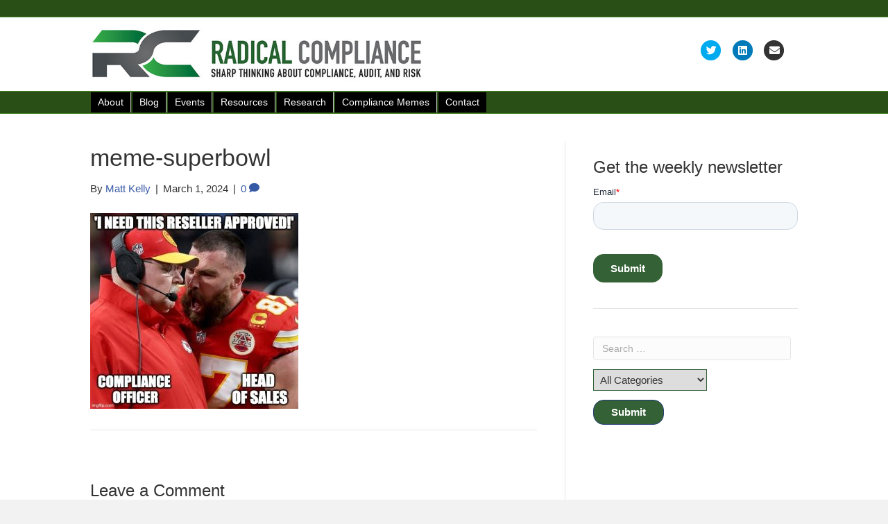

--- FILE ---
content_type: text/html; charset=UTF-8
request_url: https://www.radicalcompliance.com/2024/03/01/compliance-jobs-report-march-1-2/meme-superbowl/
body_size: 10720
content:
<!DOCTYPE html>
<html lang="en-US">
<head>
<meta charset="UTF-8" />
<meta name='viewport' content='width=device-width, initial-scale=1.0' />
<meta http-equiv='X-UA-Compatible' content='IE=edge' />
<link rel="profile" href="https://gmpg.org/xfn/11" />
<meta name='robots' content='index, follow, max-image-preview:large, max-snippet:-1, max-video-preview:-1' />

	<!-- This site is optimized with the Yoast SEO plugin v26.5 - https://yoast.com/wordpress/plugins/seo/ -->
	<title>meme-superbowl - Radical Compliance</title>
	<link rel="canonical" href="https://www.radicalcompliance.com/2024/03/01/compliance-jobs-report-march-1-2/meme-superbowl/" />
	<meta property="og:locale" content="en_US" />
	<meta property="og:type" content="article" />
	<meta property="og:title" content="meme-superbowl - Radical Compliance" />
	<meta property="og:url" content="https://www.radicalcompliance.com/2024/03/01/compliance-jobs-report-march-1-2/meme-superbowl/" />
	<meta property="og:site_name" content="Radical Compliance" />
	<meta property="og:image" content="https://www.radicalcompliance.com/2024/03/01/compliance-jobs-report-march-1-2/meme-superbowl" />
	<meta property="og:image:width" content="1" />
	<meta property="og:image:height" content="1" />
	<meta property="og:image:type" content="image/jpeg" />
	<meta name="twitter:card" content="summary_large_image" />
	<script type="application/ld+json" class="yoast-schema-graph">{"@context":"https://schema.org","@graph":[{"@type":"WebPage","@id":"https://www.radicalcompliance.com/2024/03/01/compliance-jobs-report-march-1-2/meme-superbowl/","url":"https://www.radicalcompliance.com/2024/03/01/compliance-jobs-report-march-1-2/meme-superbowl/","name":"meme-superbowl - Radical Compliance","isPartOf":{"@id":"https://www.radicalcompliance.com/#website"},"primaryImageOfPage":{"@id":"https://www.radicalcompliance.com/2024/03/01/compliance-jobs-report-march-1-2/meme-superbowl/#primaryimage"},"image":{"@id":"https://www.radicalcompliance.com/2024/03/01/compliance-jobs-report-march-1-2/meme-superbowl/#primaryimage"},"thumbnailUrl":"https://www.radicalcompliance.com/wp-content/uploads/2024/03/meme-superbowl.jpg","datePublished":"2024-03-01T14:48:06+00:00","breadcrumb":{"@id":"https://www.radicalcompliance.com/2024/03/01/compliance-jobs-report-march-1-2/meme-superbowl/#breadcrumb"},"inLanguage":"en-US","potentialAction":[{"@type":"ReadAction","target":["https://www.radicalcompliance.com/2024/03/01/compliance-jobs-report-march-1-2/meme-superbowl/"]}]},{"@type":"ImageObject","inLanguage":"en-US","@id":"https://www.radicalcompliance.com/2024/03/01/compliance-jobs-report-march-1-2/meme-superbowl/#primaryimage","url":"https://www.radicalcompliance.com/wp-content/uploads/2024/03/meme-superbowl.jpg","contentUrl":"https://www.radicalcompliance.com/wp-content/uploads/2024/03/meme-superbowl.jpg","width":532,"height":500},{"@type":"BreadcrumbList","@id":"https://www.radicalcompliance.com/2024/03/01/compliance-jobs-report-march-1-2/meme-superbowl/#breadcrumb","itemListElement":[{"@type":"ListItem","position":1,"name":"Home","item":"https://www.radicalcompliance.com/"},{"@type":"ListItem","position":2,"name":"Compliance Jobs Report: March 1","item":"https://www.radicalcompliance.com/2024/03/01/compliance-jobs-report-march-1-2/"},{"@type":"ListItem","position":3,"name":"meme-superbowl"}]},{"@type":"WebSite","@id":"https://www.radicalcompliance.com/#website","url":"https://www.radicalcompliance.com/","name":"Radical Compliance","description":"Sharp thinking about compliance, ethics, audit, and risk management","potentialAction":[{"@type":"SearchAction","target":{"@type":"EntryPoint","urlTemplate":"https://www.radicalcompliance.com/?s={search_term_string}"},"query-input":{"@type":"PropertyValueSpecification","valueRequired":true,"valueName":"search_term_string"}}],"inLanguage":"en-US"}]}</script>
	<!-- / Yoast SEO plugin. -->


<link rel='dns-prefetch' href='//js.hs-scripts.com' />
<link rel="alternate" type="application/rss+xml" title="Radical Compliance &raquo; Feed" href="https://www.radicalcompliance.com/feed/" />
<link rel="alternate" type="application/rss+xml" title="Radical Compliance &raquo; Comments Feed" href="https://www.radicalcompliance.com/comments/feed/" />
<link rel="alternate" type="application/rss+xml" title="Radical Compliance &raquo; meme-superbowl Comments Feed" href="https://www.radicalcompliance.com/2024/03/01/compliance-jobs-report-march-1-2/meme-superbowl/feed/" />
<link rel="alternate" title="oEmbed (JSON)" type="application/json+oembed" href="https://www.radicalcompliance.com/wp-json/oembed/1.0/embed?url=https%3A%2F%2Fwww.radicalcompliance.com%2F2024%2F03%2F01%2Fcompliance-jobs-report-march-1-2%2Fmeme-superbowl%2F" />
<link rel="alternate" title="oEmbed (XML)" type="text/xml+oembed" href="https://www.radicalcompliance.com/wp-json/oembed/1.0/embed?url=https%3A%2F%2Fwww.radicalcompliance.com%2F2024%2F03%2F01%2Fcompliance-jobs-report-march-1-2%2Fmeme-superbowl%2F&#038;format=xml" />
<style id='wp-img-auto-sizes-contain-inline-css'>
img:is([sizes=auto i],[sizes^="auto," i]){contain-intrinsic-size:3000px 1500px}
/*# sourceURL=wp-img-auto-sizes-contain-inline-css */
</style>

<style id='wp-emoji-styles-inline-css'>

	img.wp-smiley, img.emoji {
		display: inline !important;
		border: none !important;
		box-shadow: none !important;
		height: 1em !important;
		width: 1em !important;
		margin: 0 0.07em !important;
		vertical-align: -0.1em !important;
		background: none !important;
		padding: 0 !important;
	}
/*# sourceURL=wp-emoji-styles-inline-css */
</style>
<link rel='stylesheet' id='wp-block-library-css' href='https://www.radicalcompliance.com/wp-includes/css/dist/block-library/style.min.css?ver=6.9' media='all' />
<style id='wp-block-heading-inline-css'>
h1:where(.wp-block-heading).has-background,h2:where(.wp-block-heading).has-background,h3:where(.wp-block-heading).has-background,h4:where(.wp-block-heading).has-background,h5:where(.wp-block-heading).has-background,h6:where(.wp-block-heading).has-background{padding:1.25em 2.375em}h1.has-text-align-left[style*=writing-mode]:where([style*=vertical-lr]),h1.has-text-align-right[style*=writing-mode]:where([style*=vertical-rl]),h2.has-text-align-left[style*=writing-mode]:where([style*=vertical-lr]),h2.has-text-align-right[style*=writing-mode]:where([style*=vertical-rl]),h3.has-text-align-left[style*=writing-mode]:where([style*=vertical-lr]),h3.has-text-align-right[style*=writing-mode]:where([style*=vertical-rl]),h4.has-text-align-left[style*=writing-mode]:where([style*=vertical-lr]),h4.has-text-align-right[style*=writing-mode]:where([style*=vertical-rl]),h5.has-text-align-left[style*=writing-mode]:where([style*=vertical-lr]),h5.has-text-align-right[style*=writing-mode]:where([style*=vertical-rl]),h6.has-text-align-left[style*=writing-mode]:where([style*=vertical-lr]),h6.has-text-align-right[style*=writing-mode]:where([style*=vertical-rl]){rotate:180deg}
/*# sourceURL=https://www.radicalcompliance.com/wp-includes/blocks/heading/style.min.css */
</style>
<style id='global-styles-inline-css'>
:root{--wp--preset--aspect-ratio--square: 1;--wp--preset--aspect-ratio--4-3: 4/3;--wp--preset--aspect-ratio--3-4: 3/4;--wp--preset--aspect-ratio--3-2: 3/2;--wp--preset--aspect-ratio--2-3: 2/3;--wp--preset--aspect-ratio--16-9: 16/9;--wp--preset--aspect-ratio--9-16: 9/16;--wp--preset--color--black: #000000;--wp--preset--color--cyan-bluish-gray: #abb8c3;--wp--preset--color--white: #ffffff;--wp--preset--color--pale-pink: #f78da7;--wp--preset--color--vivid-red: #cf2e2e;--wp--preset--color--luminous-vivid-orange: #ff6900;--wp--preset--color--luminous-vivid-amber: #fcb900;--wp--preset--color--light-green-cyan: #7bdcb5;--wp--preset--color--vivid-green-cyan: #00d084;--wp--preset--color--pale-cyan-blue: #8ed1fc;--wp--preset--color--vivid-cyan-blue: #0693e3;--wp--preset--color--vivid-purple: #9b51e0;--wp--preset--color--fl-heading-text: #333333;--wp--preset--color--fl-body-bg: #f2f2f2;--wp--preset--color--fl-body-text: #333333;--wp--preset--color--fl-accent: #3659a5;--wp--preset--color--fl-accent-hover: #428bca;--wp--preset--color--fl-topbar-bg: #2a4f16;--wp--preset--color--fl-topbar-text: #000000;--wp--preset--color--fl-topbar-link: #428bca;--wp--preset--color--fl-topbar-hover: #428bca;--wp--preset--color--fl-header-bg: #ffffff;--wp--preset--color--fl-header-text: #000000;--wp--preset--color--fl-header-link: #428bca;--wp--preset--color--fl-header-hover: #428bca;--wp--preset--color--fl-nav-bg: #2a4f16;--wp--preset--color--fl-nav-link: #428bca;--wp--preset--color--fl-nav-hover: #428bca;--wp--preset--color--fl-content-bg: #ffffff;--wp--preset--color--fl-footer-widgets-bg: #ffffff;--wp--preset--color--fl-footer-widgets-text: #000000;--wp--preset--color--fl-footer-widgets-link: #428bca;--wp--preset--color--fl-footer-widgets-hover: #428bca;--wp--preset--color--fl-footer-bg: #ffffff;--wp--preset--color--fl-footer-text: #000000;--wp--preset--color--fl-footer-link: #428bca;--wp--preset--color--fl-footer-hover: #428bca;--wp--preset--gradient--vivid-cyan-blue-to-vivid-purple: linear-gradient(135deg,rgb(6,147,227) 0%,rgb(155,81,224) 100%);--wp--preset--gradient--light-green-cyan-to-vivid-green-cyan: linear-gradient(135deg,rgb(122,220,180) 0%,rgb(0,208,130) 100%);--wp--preset--gradient--luminous-vivid-amber-to-luminous-vivid-orange: linear-gradient(135deg,rgb(252,185,0) 0%,rgb(255,105,0) 100%);--wp--preset--gradient--luminous-vivid-orange-to-vivid-red: linear-gradient(135deg,rgb(255,105,0) 0%,rgb(207,46,46) 100%);--wp--preset--gradient--very-light-gray-to-cyan-bluish-gray: linear-gradient(135deg,rgb(238,238,238) 0%,rgb(169,184,195) 100%);--wp--preset--gradient--cool-to-warm-spectrum: linear-gradient(135deg,rgb(74,234,220) 0%,rgb(151,120,209) 20%,rgb(207,42,186) 40%,rgb(238,44,130) 60%,rgb(251,105,98) 80%,rgb(254,248,76) 100%);--wp--preset--gradient--blush-light-purple: linear-gradient(135deg,rgb(255,206,236) 0%,rgb(152,150,240) 100%);--wp--preset--gradient--blush-bordeaux: linear-gradient(135deg,rgb(254,205,165) 0%,rgb(254,45,45) 50%,rgb(107,0,62) 100%);--wp--preset--gradient--luminous-dusk: linear-gradient(135deg,rgb(255,203,112) 0%,rgb(199,81,192) 50%,rgb(65,88,208) 100%);--wp--preset--gradient--pale-ocean: linear-gradient(135deg,rgb(255,245,203) 0%,rgb(182,227,212) 50%,rgb(51,167,181) 100%);--wp--preset--gradient--electric-grass: linear-gradient(135deg,rgb(202,248,128) 0%,rgb(113,206,126) 100%);--wp--preset--gradient--midnight: linear-gradient(135deg,rgb(2,3,129) 0%,rgb(40,116,252) 100%);--wp--preset--font-size--small: 13px;--wp--preset--font-size--medium: 20px;--wp--preset--font-size--large: 36px;--wp--preset--font-size--x-large: 42px;--wp--preset--spacing--20: 0.44rem;--wp--preset--spacing--30: 0.67rem;--wp--preset--spacing--40: 1rem;--wp--preset--spacing--50: 1.5rem;--wp--preset--spacing--60: 2.25rem;--wp--preset--spacing--70: 3.38rem;--wp--preset--spacing--80: 5.06rem;--wp--preset--shadow--natural: 6px 6px 9px rgba(0, 0, 0, 0.2);--wp--preset--shadow--deep: 12px 12px 50px rgba(0, 0, 0, 0.4);--wp--preset--shadow--sharp: 6px 6px 0px rgba(0, 0, 0, 0.2);--wp--preset--shadow--outlined: 6px 6px 0px -3px rgb(255, 255, 255), 6px 6px rgb(0, 0, 0);--wp--preset--shadow--crisp: 6px 6px 0px rgb(0, 0, 0);}:where(.is-layout-flex){gap: 0.5em;}:where(.is-layout-grid){gap: 0.5em;}body .is-layout-flex{display: flex;}.is-layout-flex{flex-wrap: wrap;align-items: center;}.is-layout-flex > :is(*, div){margin: 0;}body .is-layout-grid{display: grid;}.is-layout-grid > :is(*, div){margin: 0;}:where(.wp-block-columns.is-layout-flex){gap: 2em;}:where(.wp-block-columns.is-layout-grid){gap: 2em;}:where(.wp-block-post-template.is-layout-flex){gap: 1.25em;}:where(.wp-block-post-template.is-layout-grid){gap: 1.25em;}.has-black-color{color: var(--wp--preset--color--black) !important;}.has-cyan-bluish-gray-color{color: var(--wp--preset--color--cyan-bluish-gray) !important;}.has-white-color{color: var(--wp--preset--color--white) !important;}.has-pale-pink-color{color: var(--wp--preset--color--pale-pink) !important;}.has-vivid-red-color{color: var(--wp--preset--color--vivid-red) !important;}.has-luminous-vivid-orange-color{color: var(--wp--preset--color--luminous-vivid-orange) !important;}.has-luminous-vivid-amber-color{color: var(--wp--preset--color--luminous-vivid-amber) !important;}.has-light-green-cyan-color{color: var(--wp--preset--color--light-green-cyan) !important;}.has-vivid-green-cyan-color{color: var(--wp--preset--color--vivid-green-cyan) !important;}.has-pale-cyan-blue-color{color: var(--wp--preset--color--pale-cyan-blue) !important;}.has-vivid-cyan-blue-color{color: var(--wp--preset--color--vivid-cyan-blue) !important;}.has-vivid-purple-color{color: var(--wp--preset--color--vivid-purple) !important;}.has-black-background-color{background-color: var(--wp--preset--color--black) !important;}.has-cyan-bluish-gray-background-color{background-color: var(--wp--preset--color--cyan-bluish-gray) !important;}.has-white-background-color{background-color: var(--wp--preset--color--white) !important;}.has-pale-pink-background-color{background-color: var(--wp--preset--color--pale-pink) !important;}.has-vivid-red-background-color{background-color: var(--wp--preset--color--vivid-red) !important;}.has-luminous-vivid-orange-background-color{background-color: var(--wp--preset--color--luminous-vivid-orange) !important;}.has-luminous-vivid-amber-background-color{background-color: var(--wp--preset--color--luminous-vivid-amber) !important;}.has-light-green-cyan-background-color{background-color: var(--wp--preset--color--light-green-cyan) !important;}.has-vivid-green-cyan-background-color{background-color: var(--wp--preset--color--vivid-green-cyan) !important;}.has-pale-cyan-blue-background-color{background-color: var(--wp--preset--color--pale-cyan-blue) !important;}.has-vivid-cyan-blue-background-color{background-color: var(--wp--preset--color--vivid-cyan-blue) !important;}.has-vivid-purple-background-color{background-color: var(--wp--preset--color--vivid-purple) !important;}.has-black-border-color{border-color: var(--wp--preset--color--black) !important;}.has-cyan-bluish-gray-border-color{border-color: var(--wp--preset--color--cyan-bluish-gray) !important;}.has-white-border-color{border-color: var(--wp--preset--color--white) !important;}.has-pale-pink-border-color{border-color: var(--wp--preset--color--pale-pink) !important;}.has-vivid-red-border-color{border-color: var(--wp--preset--color--vivid-red) !important;}.has-luminous-vivid-orange-border-color{border-color: var(--wp--preset--color--luminous-vivid-orange) !important;}.has-luminous-vivid-amber-border-color{border-color: var(--wp--preset--color--luminous-vivid-amber) !important;}.has-light-green-cyan-border-color{border-color: var(--wp--preset--color--light-green-cyan) !important;}.has-vivid-green-cyan-border-color{border-color: var(--wp--preset--color--vivid-green-cyan) !important;}.has-pale-cyan-blue-border-color{border-color: var(--wp--preset--color--pale-cyan-blue) !important;}.has-vivid-cyan-blue-border-color{border-color: var(--wp--preset--color--vivid-cyan-blue) !important;}.has-vivid-purple-border-color{border-color: var(--wp--preset--color--vivid-purple) !important;}.has-vivid-cyan-blue-to-vivid-purple-gradient-background{background: var(--wp--preset--gradient--vivid-cyan-blue-to-vivid-purple) !important;}.has-light-green-cyan-to-vivid-green-cyan-gradient-background{background: var(--wp--preset--gradient--light-green-cyan-to-vivid-green-cyan) !important;}.has-luminous-vivid-amber-to-luminous-vivid-orange-gradient-background{background: var(--wp--preset--gradient--luminous-vivid-amber-to-luminous-vivid-orange) !important;}.has-luminous-vivid-orange-to-vivid-red-gradient-background{background: var(--wp--preset--gradient--luminous-vivid-orange-to-vivid-red) !important;}.has-very-light-gray-to-cyan-bluish-gray-gradient-background{background: var(--wp--preset--gradient--very-light-gray-to-cyan-bluish-gray) !important;}.has-cool-to-warm-spectrum-gradient-background{background: var(--wp--preset--gradient--cool-to-warm-spectrum) !important;}.has-blush-light-purple-gradient-background{background: var(--wp--preset--gradient--blush-light-purple) !important;}.has-blush-bordeaux-gradient-background{background: var(--wp--preset--gradient--blush-bordeaux) !important;}.has-luminous-dusk-gradient-background{background: var(--wp--preset--gradient--luminous-dusk) !important;}.has-pale-ocean-gradient-background{background: var(--wp--preset--gradient--pale-ocean) !important;}.has-electric-grass-gradient-background{background: var(--wp--preset--gradient--electric-grass) !important;}.has-midnight-gradient-background{background: var(--wp--preset--gradient--midnight) !important;}.has-small-font-size{font-size: var(--wp--preset--font-size--small) !important;}.has-medium-font-size{font-size: var(--wp--preset--font-size--medium) !important;}.has-large-font-size{font-size: var(--wp--preset--font-size--large) !important;}.has-x-large-font-size{font-size: var(--wp--preset--font-size--x-large) !important;}
/*# sourceURL=global-styles-inline-css */
</style>

<style id='classic-theme-styles-inline-css'>
/*! This file is auto-generated */
.wp-block-button__link{color:#fff;background-color:#32373c;border-radius:9999px;box-shadow:none;text-decoration:none;padding:calc(.667em + 2px) calc(1.333em + 2px);font-size:1.125em}.wp-block-file__button{background:#32373c;color:#fff;text-decoration:none}
/*# sourceURL=/wp-includes/css/classic-themes.min.css */
</style>
<link rel='stylesheet' id='contact-form-7-css' href='https://www.radicalcompliance.com/wp-content/plugins/contact-form-7/includes/css/styles.css?ver=6.1.4' media='all' />
<link rel='stylesheet' id='searchandfilter-css' href='https://www.radicalcompliance.com/wp-content/plugins/search-filter/style.css?ver=1' media='all' />
<link rel='stylesheet' id='ivory-search-styles-css' href='https://www.radicalcompliance.com/wp-content/plugins/add-search-to-menu/public/css/ivory-search.min.css?ver=5.5.12' media='all' />
<link rel='stylesheet' id='wp-social-sharing-css' href='https://www.radicalcompliance.com/wp-content/plugins/wp-social-sharing/static/socialshare.css?ver=1.6' media='all' />
<link rel='stylesheet' id='jquery-magnificpopup-css' href='https://www.radicalcompliance.com/wp-content/plugins/bb-plugin/css/jquery.magnificpopup.min.css?ver=2.9.4.1' media='all' />
<link rel='stylesheet' id='bootstrap-css' href='https://www.radicalcompliance.com/wp-content/themes/bb-theme/css/bootstrap.min.css?ver=1.7.19.1' media='all' />
<link rel='stylesheet' id='fl-automator-skin-css' href='https://www.radicalcompliance.com/wp-content/uploads/bb-theme/skin-6932fb42afbb8.css?ver=1.7.19.1' media='all' />
<link rel='stylesheet' id='fl-child-theme-css' href='https://www.radicalcompliance.com/wp-content/themes/Rasical-Compliance/style.css?ver=6.9' media='all' />
<script src="https://www.radicalcompliance.com/wp-includes/js/jquery/jquery.min.js?ver=3.7.1" id="jquery-core-js"></script>
<script src="https://www.radicalcompliance.com/wp-includes/js/jquery/jquery-migrate.min.js?ver=3.4.1" id="jquery-migrate-js"></script>
<link rel="https://api.w.org/" href="https://www.radicalcompliance.com/wp-json/" /><link rel="alternate" title="JSON" type="application/json" href="https://www.radicalcompliance.com/wp-json/wp/v2/media/13794" /><meta name="generator" content="WordPress 6.9" />
<meta name="generator" content="Seriously Simple Podcasting 3.14.0" />
<link rel='shortlink' href='https://www.radicalcompliance.com/?p=13794' />

		<!-- GA Google Analytics @ https://m0n.co/ga -->
		<script>
			(function(i,s,o,g,r,a,m){i['GoogleAnalyticsObject']=r;i[r]=i[r]||function(){
			(i[r].q=i[r].q||[]).push(arguments)},i[r].l=1*new Date();a=s.createElement(o),
			m=s.getElementsByTagName(o)[0];a.async=1;a.src=g;m.parentNode.insertBefore(a,m)
			})(window,document,'script','https://www.google-analytics.com/analytics.js','ga');
			ga('create', 'UA-72809625-1', 'auto');
			ga('require', 'displayfeatures');
			ga('require', 'linkid');
			ga('set', 'anonymizeIp', true);
			ga('set', 'forceSSL', true);
			ga('send', 'pageview');
		</script>

	<meta name="google-site-verification" content="tCeIrJsHVmYgV_eBGOpJlUSyJ4Jj7V9eth4uBgtRAWU" />			<!-- DO NOT COPY THIS SNIPPET! Start of Page Analytics Tracking for HubSpot WordPress plugin v11.3.33-->
			<script class="hsq-set-content-id" data-content-id="blog-post">
				var _hsq = _hsq || [];
				_hsq.push(["setContentType", "blog-post"]);
			</script>
			<!-- DO NOT COPY THIS SNIPPET! End of Page Analytics Tracking for HubSpot WordPress plugin -->
			       <style type="text/css">
           #menubutton{
				
		   background: #000000;
		   
           		   width : 8em;
		   		   height : 4.0em;
		   
           color: #ffffff;
           border-color: white;
           }
		   #menubutton:hover{
		   background: #3e5b1a;
		   }
		          </style>

<link rel="alternate" type="application/rss+xml" title="Podcast RSS feed" href="https://www.radicalcompliance.com/feed/podcast" />

		<style id="wp-custom-css">
			
.widget-title {
    background: none;
    font-size: 40px;
    color: #000;
}

/*
CSS Migrated from BB theme:
*/

.fl-widget .widgettitle{
	font-size: 24px;	
}





.fl-widget .widget-title, .fl-widget .fl-widget-title{

font-size: 24px;

}

/* Adjust padding on blog posts SDJ - 3-3-25 */
.fl-post-feed-content {
    padding-bottom: 20px;
}

/* Add navigation CSS to all pages - this CSS is also included in the Globale Settings in Beaver Builder on each page. Because of that it wasn't displaying on post pages, archive pages pages not controlled by Beaver Builder. I left it there as well for now SDJ - 3-3-25 */
/* Give the link some padding and some color */
.fl-page-nav .navbar-nav > li.ss-nav-button {
    padding: 1px;
}
.fl-page-nav .navbar-nav > li.ss-nav-button > a {
    background-color: #000000;
    color: #fff;
    padding: 5px 10px !important;
    border-radius: 0px;
    border-right: 1px solid #cccccc;
}

.fl-page-nav .navbar-nav > li.ss-nav-button.menu-item-26 > a {
    border-right: none;
}


/* Adjust the position for the fixed navigation menu */
.fl-page-header-fixed .fl-page-nav .navbar-nav > li.ss-nav-button > a {
    position: relative;
    bottom: 6px;
}
/* Give the sub head button a hover & active state */
.fl-page-nav .navbar-nav > li.ss-nav-button > a:active,
.fl-page-nav .navbar-nav > li.ss-nav-button > a:hover {
    color: #fff;
    background-color: #0033cc;
/*  background-image: -webkit-gradient(linear, left top, left bottom, from(red), color-stop(40%, green), to(blue)); */
/*  background-image: linear-gradient(red, green 40%, blue); */
}

.fl-page-nav-wrap .navbar-nav > li.ss-nav-button.current-menu-item > a {

    color: #fff;
    background-color: #009900;
}

/* Adjust Search and Filter elements 3--5-25 SDJ */ 
.searchandfilter select#ofcategory {
    margin: 5px 0px;
	  border-color: #346136;
    padding: 5px;
  
}

.searchandfilter ul {
    display: inline-block;
    width: 100%;
	padding-bottom:30px;
	padding-left:0px
}

.searchandfilter input[type=submit] {
    background-color: #346136;
	  border-radius: 15px;
	padding: 8px 25px;
	font-size: 15px;
	font-weight:575;
}

aside#block-5 {
    margin-bottom: 20px;
}

/* Adjust margin under "Get The Newsletter" Headline */
aside#block-6 {
    margin-bottom: 10px;
}

/* Adjust Hubspot widget */
aside#block-4 {
    border-bottom: 1px solid #e5e5e5;
    padding-bottom: 20px;
}		</style>
		<link rel='stylesheet' id='font-awesome-5-css' href='https://www.radicalcompliance.com/wp-content/plugins/bb-plugin/fonts/fontawesome/5.15.4/css/all.min.css?ver=2.9.4.1' media='all' />
</head>
<body class="attachment wp-singular attachment-template-default single single-attachment postid-13794 attachmentid-13794 attachment-jpeg wp-theme-bb-theme wp-child-theme-Rasical-Compliance fl-builder-2-9-4-1 fl-theme-1-7-19-1 fl-no-js bb-theme fl-framework-bootstrap fl-preset-default fl-full-width" itemscope="itemscope" itemtype="https://schema.org/WebPage">
<a aria-label="Skip to content" class="fl-screen-reader-text" href="#fl-main-content">Skip to content</a><div class="fl-page">
	<div class="fl-page-bar">
	<div class="fl-page-bar-container container">
		<div class="fl-page-bar-row row">
			<div class="col-md-12 text-center clearfix"><div class="fl-page-bar-text fl-page-bar-text-1"></div></div>					</div>
	</div>
</div><!-- .fl-page-bar -->
<header class="fl-page-header fl-page-header-primary fl-page-nav-bottom fl-page-nav-toggle-icon fl-page-nav-toggle-visible-mobile" itemscope="itemscope" itemtype="https://schema.org/WPHeader" role="banner">
	<div class="fl-page-header-wrap">
		<div class="fl-page-header-container container">
			<div class="fl-page-header-row row">
				<div class="col-sm-6 col-md-6 fl-page-header-logo-col">
					<div class="fl-page-header-logo" itemscope="itemscope" itemtype="https://schema.org/Organization">
						<a href="https://www.radicalcompliance.com/" itemprop="url"><img class="fl-logo-img" loading="false" data-no-lazy="1"   itemscope itemtype="https://schema.org/ImageObject" src="http://radicalcompliance.com/wp-content/uploads/2017/01/RC-Logo-January-17-2017.jpg" data-retina="" title="" width="532" data-width="532" height="500" data-height="500" alt="Radical Compliance" /><meta itemprop="name" content="Radical Compliance" /></a>
											</div>
				</div>
				<div class="col-sm-6 col-md-6 fl-page-nav-col">
					<div class="fl-page-header-content">
							<div class="fl-social-icons">
	<a href="https://www.twitter.com/compliancememe" class="fa-stack icon-twitter" target="_self" rel="noopener noreferrer"><span class="sr-only">Twitter</span>
					<i aria-hidden="true" class="fas fa-circle fa-stack-2x branded"></i>
					<i aria-hidden="true" class="fab fa-twitter branded fa-stack-1x fa-inverse"></i>
					</a><a href="http://www.linkedin.com/in/mkelly1971" class="fa-stack icon-linkedin" target="_self" rel="noopener noreferrer"><span class="sr-only">Linkedin</span>
					<i aria-hidden="true" class="fas fa-circle fa-stack-2x branded"></i>
					<i aria-hidden="true" class="fab fa-linkedin branded fa-stack-1x fa-inverse"></i>
					</a><a href="/cdn-cgi/l/email-protection#c0adaba5acacb980b2a1a4a9a3a1aca3afadb0aca9a1aea3a5eea3afad" class="fa-stack icon-envelope" rel="noopener noreferrer"><span class="sr-only">Email</span>
					<i aria-hidden="true" class="fas fa-circle fa-stack-2x branded"></i>
					<i aria-hidden="true" class="fas fa-envelope branded fa-stack-1x fa-inverse"></i>
					</a></div>
					</div>
				</div>
			</div>
		</div>
	</div>
	<div class="fl-page-nav-wrap">
		<div class="fl-page-nav-container container">
			<nav class="fl-page-nav navbar navbar-default navbar-expand-md" aria-label="Header Menu" itemscope="itemscope" itemtype="https://schema.org/SiteNavigationElement" role="navigation">
				<button type="button" class="navbar-toggle navbar-toggler" data-toggle="collapse" data-target=".fl-page-nav-collapse">
					<span><i class="fas fa-bars" aria-hidden="true"></i><span class="sr-only">Menu</span></span>
				</button>
				<div class="fl-page-nav-collapse collapse navbar-collapse">
					<ul id="menu-navigation" class="nav navbar-nav menu fl-theme-menu"><li id="menu-item-28" class="ss-nav-button menu-item menu-item-type-post_type menu-item-object-page menu-item-28 nav-item"><a href="https://www.radicalcompliance.com/about/" class="nav-link">About</a></li>
<li id="menu-item-3692" class="ss-nav-button menu-item menu-item-type-post_type menu-item-object-page menu-item-3692 nav-item"><a href="https://www.radicalcompliance.com/posts/" class="nav-link">Blog</a></li>
<li id="menu-item-25" class="ss-nav-button menu-item menu-item-type-post_type menu-item-object-page menu-item-25 nav-item"><a href="https://www.radicalcompliance.com/where-to-be-compliance-audit-events/" class="nav-link">Events</a></li>
<li id="menu-item-22" class="ss-nav-button menu-item menu-item-type-post_type menu-item-object-page menu-item-22 nav-item"><a href="https://www.radicalcompliance.com/resources/" class="nav-link">Resources</a></li>
<li id="menu-item-465" class="ss-nav-button menu-item menu-item-type-post_type menu-item-object-page menu-item-465 nav-item"><a href="https://www.radicalcompliance.com/research/" class="nav-link">Research</a></li>
<li id="menu-item-3709" class="ss-nav-button menu-item menu-item-type-post_type menu-item-object-page menu-item-3709 nav-item"><a href="https://www.radicalcompliance.com/compliance-memes/" class="nav-link">Compliance Memes</a></li>
<li id="menu-item-26" class="ss-nav-button menu-item menu-item-type-post_type menu-item-object-page menu-item-26 nav-item"><a href="https://www.radicalcompliance.com/contact/" class="nav-link">Contact</a></li>
</ul>				</div>
			</nav>
		</div>
	</div>
</header><!-- .fl-page-header -->
	<div id="fl-main-content" class="fl-page-content" itemprop="mainContentOfPage" role="main">

		
<div class="container">
	<div class="row">

		
		<div class="fl-content fl-content-left col-md-8">
			<article class="fl-post post-13794 attachment type-attachment status-inherit hentry" id="fl-post-13794" itemscope itemtype="https://schema.org/BlogPosting">

	
	<header class="fl-post-header">
		<h1 class="fl-post-title" itemprop="headline">
			meme-superbowl					</h1>
		<div class="fl-post-meta fl-post-meta-top"><span class="fl-post-author">By <a href="https://www.radicalcompliance.com/author/admin/"><span>Matt Kelly</span></a></span><span class="fl-sep"> | </span><span class="fl-post-date">March 1, 2024</span><span class="fl-sep"> | </span><span class="fl-comments-popup-link"><a href="https://www.radicalcompliance.com/2024/03/01/compliance-jobs-report-march-1-2/meme-superbowl/#respond" tabindex="-1" aria-hidden="true"><span aria-label="Comments: 0">0 <i aria-hidden="true" class="fas fa-comment"></i></span></a></span></div><meta itemscope itemprop="mainEntityOfPage" itemtype="https://schema.org/WebPage" itemid="https://www.radicalcompliance.com/2024/03/01/compliance-jobs-report-march-1-2/meme-superbowl/" content="meme-superbowl" /><meta itemprop="datePublished" content="2024-03-01" /><meta itemprop="dateModified" content="2024-03-01" /><div itemprop="publisher" itemscope itemtype="https://schema.org/Organization"><meta itemprop="name" content="Radical Compliance"><div itemprop="logo" itemscope itemtype="https://schema.org/ImageObject"><meta itemprop="url" content="http://radicalcompliance.com/wp-content/uploads/2017/01/RC-Logo-January-17-2017.jpg"></div></div><div itemscope itemprop="author" itemtype="https://schema.org/Person"><meta itemprop="url" content="https://www.radicalcompliance.com/author/admin/" /><meta itemprop="name" content="Matt Kelly" /></div><div itemprop="interactionStatistic" itemscope itemtype="https://schema.org/InteractionCounter"><meta itemprop="interactionType" content="https://schema.org/CommentAction" /><meta itemprop="userInteractionCount" content="0" /></div>	</header><!-- .fl-post-header -->

	
	
	<div class="fl-post-content clearfix" itemprop="text">
		<p class="attachment"><a href='https://www.radicalcompliance.com/wp-content/uploads/2024/03/meme-superbowl.jpg'><img fetchpriority="high" decoding="async" width="300" height="282" src="https://www.radicalcompliance.com/wp-content/uploads/2024/03/meme-superbowl-300x282.jpg" class="attachment-medium size-medium" alt="" srcset="https://www.radicalcompliance.com/wp-content/uploads/2024/03/meme-superbowl-300x282.jpg 300w, https://www.radicalcompliance.com/wp-content/uploads/2024/03/meme-superbowl-150x141.jpg 150w, https://www.radicalcompliance.com/wp-content/uploads/2024/03/meme-superbowl.jpg 532w" sizes="(max-width: 300px) 100vw, 300px" /></a></p>
	</div><!-- .fl-post-content -->

	
	<div class="fl-post-meta fl-post-meta-bottom"><div class="fl-post-cats-tags"></div></div>		
</article>
<div class="fl-comments">

	
			<div id="respond" class="comment-respond">
		<h3 id="reply-title" class="comment-reply-title">Leave a Comment</h3><p>You must be <a href="https://www.radicalcompliance.com/wp-login.php?redirect_to=https%3A%2F%2Fwww.radicalcompliance.com%2F2024%2F03%2F01%2Fcompliance-jobs-report-march-1-2%2Fmeme-superbowl%2F">logged in</a> to post a comment.</p>	</div><!-- #respond -->
		</div>


<!-- .fl-post -->
		</div>

		<div class="fl-sidebar  fl-sidebar-right fl-sidebar-display-always col-md-4" itemscope="itemscope" itemtype="https://schema.org/WPSideBar">
		<aside id="block-6" class="fl-widget widget_block">
<h3 class="wp-block-heading">Get the weekly newsletter</h3>
</aside><aside id="block-4" class="fl-widget widget_block">
<div class="wp-block-leadin-hubspot-form-block">
						<script data-cfasync="false" src="/cdn-cgi/scripts/5c5dd728/cloudflare-static/email-decode.min.js"></script><script>
							window.hsFormsOnReady = window.hsFormsOnReady || [];
							window.hsFormsOnReady.push(()=>{
								hbspt.forms.create({
									portalId: 47531905,
									formId: "e7664e13-a750-4984-a0f8-243828403797",
									target: "#hbspt-form-1764979612000-0743002709",
									region: "na1",
									
							})});
						</script>
						<div class="hbspt-form" id="hbspt-form-1764979612000-0743002709"></div></div>
</aside><aside id="block-5" class="fl-widget widget_block"><p>
				<form action="" method="post" class="searchandfilter">
					<div><ul><li><input type="text" name="ofsearch" placeholder="Search &hellip;" value=""></li><li><select  name='ofcategory' id='ofcategory' class='postform'>
	<option value='0' selected='selected'>All Categories</option>
	<option class="level-0" value="24">Best Practices</option>
	<option class="level-0" value="21">Compliance Memes</option>
	<option class="level-0" value="6">General</option>
	<option class="level-0" value="13">News</option>
	<option class="level-0" value="17">Opinion</option>
	<option class="level-0" value="1">Uncategorized</option>
</select>
<input type="hidden" name="ofcategory_operator" value="and" /></li><li><input type="hidden" id="_searchandfilter_nonce" name="_searchandfilter_nonce" value="2134263d93" /><input type="hidden" name="_wp_http_referer" value="/2024/03/01/compliance-jobs-report-march-1-2/meme-superbowl/" /><input type="hidden" name="ofsubmitted" value="1"><input type="submit" value="Submit"></li></ul></div></form></p>
</aside>	</div>

	</div>
</div>


	</div><!-- .fl-page-content -->
		<footer class="fl-page-footer-wrap" itemscope="itemscope" itemtype="https://schema.org/WPFooter"  role="contentinfo">
		<div class="fl-page-footer">
	<div class="fl-page-footer-container container">
		<div class="fl-page-footer-row row">
			<div class="col-md-12 text-center clearfix"><div class="fl-page-footer-text fl-page-footer-text-1">
	<span>&copy; 2025 Radical Compliance</span>
	<span> | </span>
	<span id="fl-site-credits">Powered by <a href="http://www.wpbeaverbuilder.com/?utm_medium=bb-pro&utm_source=bb-theme&utm_campaign=theme-footer" target="_blank" title="WordPress Page Builder Plugin" rel="nofollow noopener">Beaver Builder</a></span>
</div>
</div>					</div>
	</div>
</div><!-- .fl-page-footer -->
	</footer>
		</div><!-- .fl-page -->
<script type="speculationrules">
{"prefetch":[{"source":"document","where":{"and":[{"href_matches":"/*"},{"not":{"href_matches":["/wp-*.php","/wp-admin/*","/wp-content/uploads/*","/wp-content/*","/wp-content/plugins/*","/wp-content/themes/Rasical-Compliance/*","/wp-content/themes/bb-theme/*","/*\\?(.+)"]}},{"not":{"selector_matches":"a[rel~=\"nofollow\"]"}},{"not":{"selector_matches":".no-prefetch, .no-prefetch a"}}]},"eagerness":"conservative"}]}
</script>
<script src="https://www.radicalcompliance.com/wp-includes/js/dist/hooks.min.js?ver=dd5603f07f9220ed27f1" id="wp-hooks-js"></script>
<script src="https://www.radicalcompliance.com/wp-includes/js/dist/i18n.min.js?ver=c26c3dc7bed366793375" id="wp-i18n-js"></script>
<script id="wp-i18n-js-after">
wp.i18n.setLocaleData( { 'text direction\u0004ltr': [ 'ltr' ] } );
//# sourceURL=wp-i18n-js-after
</script>
<script src="https://www.radicalcompliance.com/wp-content/plugins/contact-form-7/includes/swv/js/index.js?ver=6.1.4" id="swv-js"></script>
<script id="contact-form-7-js-before">
var wpcf7 = {
    "api": {
        "root": "https:\/\/www.radicalcompliance.com\/wp-json\/",
        "namespace": "contact-form-7\/v1"
    },
    "cached": 1
};
//# sourceURL=contact-form-7-js-before
</script>
<script src="https://www.radicalcompliance.com/wp-content/plugins/contact-form-7/includes/js/index.js?ver=6.1.4" id="contact-form-7-js"></script>
<script id="leadin-script-loader-js-js-extra">
var leadin_wordpress = {"userRole":"visitor","pageType":"post","leadinPluginVersion":"11.3.33"};
//# sourceURL=leadin-script-loader-js-js-extra
</script>
<script src="https://js.hs-scripts.com/47531905.js?integration=WordPress&amp;ver=11.3.33" id="leadin-script-loader-js-js"></script>
<script src="https://www.radicalcompliance.com/wp-content/plugins/wp-social-sharing/static/socialshare.js?ver=1.6" id="wp-social-sharing-js"></script>
<script src="https://www.radicalcompliance.com/wp-content/plugins/bb-plugin/js/jquery.ba-throttle-debounce.min.js?ver=2.9.4.1" id="jquery-throttle-js"></script>
<script src="https://www.radicalcompliance.com/wp-content/plugins/bb-plugin/js/jquery.imagesloaded.min.js?ver=2.9.4.1" id="imagesloaded-js"></script>
<script src="https://www.radicalcompliance.com/wp-content/plugins/bb-plugin/js/jquery.magnificpopup.min.js?ver=2.9.4.1" id="jquery-magnificpopup-js"></script>
<script src="https://www.radicalcompliance.com/wp-content/plugins/bb-plugin/js/jquery.fitvids.min.js?ver=1.2" id="jquery-fitvids-js"></script>
<script src="https://www.radicalcompliance.com/wp-content/themes/bb-theme/js/bootstrap.min.js?ver=1.7.19.1" id="bootstrap-js"></script>
<script id="fl-automator-js-extra">
var themeopts = {"medium_breakpoint":"992","mobile_breakpoint":"768","lightbox":"enabled","scrollTopPosition":"800"};
//# sourceURL=fl-automator-js-extra
</script>
<script src="https://www.radicalcompliance.com/wp-content/themes/bb-theme/js/theme.min.js?ver=1.7.19.1" id="fl-automator-js"></script>
<script id="ivory-search-scripts-js-extra">
var IvorySearchVars = {"is_analytics_enabled":"1"};
//# sourceURL=ivory-search-scripts-js-extra
</script>
<script src="https://www.radicalcompliance.com/wp-content/plugins/add-search-to-menu/public/js/ivory-search.min.js?ver=5.5.12" id="ivory-search-scripts-js"></script>
<script defer src="https://js.hsforms.net/forms/embed/v2.js?ver=11.3.33" id="leadin-forms-v2-js"></script>
<script id="wp-emoji-settings" type="application/json">
{"baseUrl":"https://s.w.org/images/core/emoji/17.0.2/72x72/","ext":".png","svgUrl":"https://s.w.org/images/core/emoji/17.0.2/svg/","svgExt":".svg","source":{"concatemoji":"https://www.radicalcompliance.com/wp-includes/js/wp-emoji-release.min.js?ver=6.9"}}
</script>
<script type="module">
/*! This file is auto-generated */
const a=JSON.parse(document.getElementById("wp-emoji-settings").textContent),o=(window._wpemojiSettings=a,"wpEmojiSettingsSupports"),s=["flag","emoji"];function i(e){try{var t={supportTests:e,timestamp:(new Date).valueOf()};sessionStorage.setItem(o,JSON.stringify(t))}catch(e){}}function c(e,t,n){e.clearRect(0,0,e.canvas.width,e.canvas.height),e.fillText(t,0,0);t=new Uint32Array(e.getImageData(0,0,e.canvas.width,e.canvas.height).data);e.clearRect(0,0,e.canvas.width,e.canvas.height),e.fillText(n,0,0);const a=new Uint32Array(e.getImageData(0,0,e.canvas.width,e.canvas.height).data);return t.every((e,t)=>e===a[t])}function p(e,t){e.clearRect(0,0,e.canvas.width,e.canvas.height),e.fillText(t,0,0);var n=e.getImageData(16,16,1,1);for(let e=0;e<n.data.length;e++)if(0!==n.data[e])return!1;return!0}function u(e,t,n,a){switch(t){case"flag":return n(e,"\ud83c\udff3\ufe0f\u200d\u26a7\ufe0f","\ud83c\udff3\ufe0f\u200b\u26a7\ufe0f")?!1:!n(e,"\ud83c\udde8\ud83c\uddf6","\ud83c\udde8\u200b\ud83c\uddf6")&&!n(e,"\ud83c\udff4\udb40\udc67\udb40\udc62\udb40\udc65\udb40\udc6e\udb40\udc67\udb40\udc7f","\ud83c\udff4\u200b\udb40\udc67\u200b\udb40\udc62\u200b\udb40\udc65\u200b\udb40\udc6e\u200b\udb40\udc67\u200b\udb40\udc7f");case"emoji":return!a(e,"\ud83e\u1fac8")}return!1}function f(e,t,n,a){let r;const o=(r="undefined"!=typeof WorkerGlobalScope&&self instanceof WorkerGlobalScope?new OffscreenCanvas(300,150):document.createElement("canvas")).getContext("2d",{willReadFrequently:!0}),s=(o.textBaseline="top",o.font="600 32px Arial",{});return e.forEach(e=>{s[e]=t(o,e,n,a)}),s}function r(e){var t=document.createElement("script");t.src=e,t.defer=!0,document.head.appendChild(t)}a.supports={everything:!0,everythingExceptFlag:!0},new Promise(t=>{let n=function(){try{var e=JSON.parse(sessionStorage.getItem(o));if("object"==typeof e&&"number"==typeof e.timestamp&&(new Date).valueOf()<e.timestamp+604800&&"object"==typeof e.supportTests)return e.supportTests}catch(e){}return null}();if(!n){if("undefined"!=typeof Worker&&"undefined"!=typeof OffscreenCanvas&&"undefined"!=typeof URL&&URL.createObjectURL&&"undefined"!=typeof Blob)try{var e="postMessage("+f.toString()+"("+[JSON.stringify(s),u.toString(),c.toString(),p.toString()].join(",")+"));",a=new Blob([e],{type:"text/javascript"});const r=new Worker(URL.createObjectURL(a),{name:"wpTestEmojiSupports"});return void(r.onmessage=e=>{i(n=e.data),r.terminate(),t(n)})}catch(e){}i(n=f(s,u,c,p))}t(n)}).then(e=>{for(const n in e)a.supports[n]=e[n],a.supports.everything=a.supports.everything&&a.supports[n],"flag"!==n&&(a.supports.everythingExceptFlag=a.supports.everythingExceptFlag&&a.supports[n]);var t;a.supports.everythingExceptFlag=a.supports.everythingExceptFlag&&!a.supports.flag,a.supports.everything||((t=a.source||{}).concatemoji?r(t.concatemoji):t.wpemoji&&t.twemoji&&(r(t.twemoji),r(t.wpemoji)))});
//# sourceURL=https://www.radicalcompliance.com/wp-includes/js/wp-emoji-loader.min.js
</script>
<script defer src="https://static.cloudflareinsights.com/beacon.min.js/vcd15cbe7772f49c399c6a5babf22c1241717689176015" integrity="sha512-ZpsOmlRQV6y907TI0dKBHq9Md29nnaEIPlkf84rnaERnq6zvWvPUqr2ft8M1aS28oN72PdrCzSjY4U6VaAw1EQ==" data-cf-beacon='{"version":"2024.11.0","token":"418b31f8a61f4831881e29b43a0838c9","r":1,"server_timing":{"name":{"cfCacheStatus":true,"cfEdge":true,"cfExtPri":true,"cfL4":true,"cfOrigin":true,"cfSpeedBrain":true},"location_startswith":null}}' crossorigin="anonymous"></script>
</body>
</html>


<!-- Page supported by LiteSpeed Cache 7.6.2 on 2025-12-05 19:06:52 -->

--- FILE ---
content_type: text/css
request_url: https://www.radicalcompliance.com/wp-content/themes/Rasical-Compliance/style.css?ver=6.9
body_size: -135
content:
/*
Theme Name: Radical Compliance
Theme URI: http://www.radicalcompliance.com
Version: 1.0
Description: Theme created in January 2017. The next step along the RC digital pathway.
Author: A Deeper Dive
Author URI: http://www.adeeperdivellc.com
template: bb-theme
*/

/* Add your custom styles here... */ 

--- FILE ---
content_type: text/plain
request_url: https://www.google-analytics.com/j/collect?v=1&_v=j102&aip=1&a=1465861502&t=pageview&_s=1&dl=https%3A%2F%2Fwww.radicalcompliance.com%2F2024%2F03%2F01%2Fcompliance-jobs-report-march-1-2%2Fmeme-superbowl%2F&ul=en-us%40posix&dt=meme-superbowl%20-%20Radical%20Compliance&sr=1280x720&vp=1280x720&_u=aGBAgUIhAAAAACAAI~&jid=599541818&gjid=144061627&cid=1498516072.1764979613&tid=UA-72809625-1&_gid=827499890.1764979613&_slc=1&z=292848072
body_size: -453
content:
2,cG-51XDENK3W5